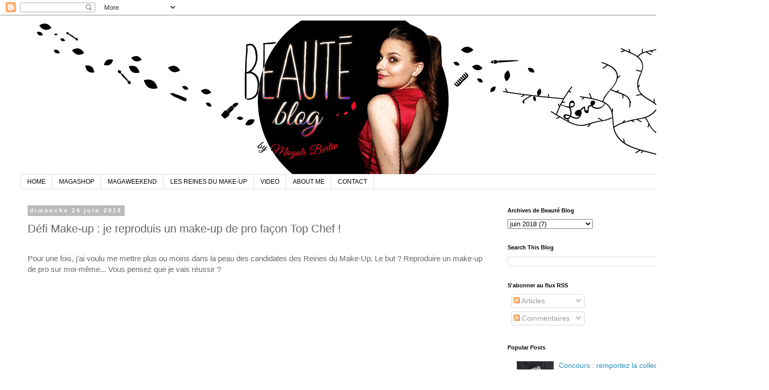

--- FILE ---
content_type: text/html; charset=UTF-8
request_url: https://beaute-blog.blogspot.com/2018/06/defi-make-up-je-reproduis-un-make-up-de.html?showComment=1529875505020
body_size: 14341
content:
<!DOCTYPE html>
<html class='v2' dir='ltr' lang='fr'>
<head>
<link href='https://www.blogger.com/static/v1/widgets/335934321-css_bundle_v2.css' rel='stylesheet' type='text/css'/>
<meta content='width=1100' name='viewport'/>
<meta content='text/html; charset=UTF-8' http-equiv='Content-Type'/>
<meta content='blogger' name='generator'/>
<link href='https://beaute-blog.blogspot.com/favicon.ico' rel='icon' type='image/x-icon'/>
<link href='https://beaute-blog.blogspot.com/2018/06/defi-make-up-je-reproduis-un-make-up-de.html' rel='canonical'/>
<link rel="alternate" type="application/atom+xml" title="Beauté Blog - Atom" href="https://beaute-blog.blogspot.com/feeds/posts/default" />
<link rel="alternate" type="application/rss+xml" title="Beauté Blog - RSS" href="https://beaute-blog.blogspot.com/feeds/posts/default?alt=rss" />
<link rel="service.post" type="application/atom+xml" title="Beauté Blog - Atom" href="https://www.blogger.com/feeds/7275748574804504093/posts/default" />

<link rel="alternate" type="application/atom+xml" title="Beauté Blog - Atom" href="https://beaute-blog.blogspot.com/feeds/3150091436607125625/comments/default" />
<!--Can't find substitution for tag [blog.ieCssRetrofitLinks]-->
<link href='https://i.ytimg.com/vi/hUa88GKsYrY/hqdefault.jpg' rel='image_src'/>
<meta content='https://beaute-blog.blogspot.com/2018/06/defi-make-up-je-reproduis-un-make-up-de.html' property='og:url'/>
<meta content='Défi Make-up : je reproduis un make-up de pro façon Top Chef !' property='og:title'/>
<meta content='' property='og:description'/>
<meta content='https://lh3.googleusercontent.com/blogger_img_proxy/AEn0k_vKS_SYdDDXbkHSbCuMyfFacBgOh5-niUk4gj5MI5oAnVpK23zJ-1tSiLUaKE93TnLlnS1dCPPg-jpq7VdLOq49sojA5HjZx2eUPxKbuJYzPUEiew=w1200-h630-n-k-no-nu' property='og:image'/>
<title>Beauté Blog: Défi Make-up : je reproduis un make-up de pro façon Top Chef !</title>
<style id='page-skin-1' type='text/css'><!--
/*
-----------------------------------------------
Blogger Template Style
Name:     Simple
Designer: Blogger
URL:      www.blogger.com
----------------------------------------------- */
/* Content
----------------------------------------------- */
body {
font: normal normal 14px Arial, Tahoma, Helvetica, FreeSans, sans-serif;
color: #666666;
background: #ffffff none repeat scroll top left;
padding: 0 0 0 0;
}
html body .region-inner {
min-width: 0;
max-width: 100%;
width: auto;
}
h2 {
font-size: 22px;
}
a:link {
text-decoration:none;
color: #2288bb;
}
a:visited {
text-decoration:none;
color: #888888;
}
a:hover {
text-decoration:underline;
color: #33aaff;
}
.body-fauxcolumn-outer .fauxcolumn-inner {
background: transparent none repeat scroll top left;
_background-image: none;
}
.body-fauxcolumn-outer .cap-top {
position: absolute;
z-index: 1;
height: 400px;
width: 100%;
}
.body-fauxcolumn-outer .cap-top .cap-left {
width: 100%;
background: transparent none repeat-x scroll top left;
_background-image: none;
}
.content-outer {
-moz-box-shadow: 0 0 0 rgba(0, 0, 0, .15);
-webkit-box-shadow: 0 0 0 rgba(0, 0, 0, .15);
-goog-ms-box-shadow: 0 0 0 #333333;
box-shadow: 0 0 0 rgba(0, 0, 0, .15);
margin-bottom: 1px;
}
.content-inner {
padding: 10px 40px;
}
.content-inner {
background-color: #ffffff;
}
/* Header
----------------------------------------------- */
.header-outer {
background: transparent none repeat-x scroll 0 -400px;
_background-image: none;
}
.Header h1 {
font: normal normal 40px 'Trebuchet MS',Trebuchet,Verdana,sans-serif;
color: #000000;
text-shadow: 0 0 0 rgba(0, 0, 0, .2);
}
.Header h1 a {
color: #000000;
}
.Header .description {
font-size: 18px;
color: #000000;
}
.header-inner .Header .titlewrapper {
padding: 22px 0;
}
.header-inner .Header .descriptionwrapper {
padding: 0 0;
}
/* Tabs
----------------------------------------------- */
.tabs-inner .section:first-child {
border-top: 0 solid #dddddd;
}
.tabs-inner .section:first-child ul {
margin-top: -1px;
border-top: 1px solid #dddddd;
border-left: 1px solid #dddddd;
border-right: 1px solid #dddddd;
}
.tabs-inner .widget ul {
background: transparent none repeat-x scroll 0 -800px;
_background-image: none;
border-bottom: 1px solid #dddddd;
margin-top: 0;
margin-left: -30px;
margin-right: -30px;
}
.tabs-inner .widget li a {
display: inline-block;
padding: .6em 1em;
font: normal normal 12px 'Trebuchet MS', Trebuchet, Verdana, sans-serif;
color: #000000;
border-left: 1px solid #ffffff;
border-right: 1px solid #dddddd;
}
.tabs-inner .widget li:first-child a {
border-left: none;
}
.tabs-inner .widget li.selected a, .tabs-inner .widget li a:hover {
color: #000000;
background-color: #eeeeee;
text-decoration: none;
}
/* Columns
----------------------------------------------- */
.main-outer {
border-top: 0 solid transparent;
}
.fauxcolumn-left-outer .fauxcolumn-inner {
border-right: 1px solid transparent;
}
.fauxcolumn-right-outer .fauxcolumn-inner {
border-left: 1px solid transparent;
}
/* Headings
----------------------------------------------- */
div.widget > h2,
div.widget h2.title {
margin: 0 0 1em 0;
font: normal bold 11px 'Trebuchet MS',Trebuchet,Verdana,sans-serif;
color: #000000;
}
/* Widgets
----------------------------------------------- */
.widget .zippy {
color: #999999;
text-shadow: 2px 2px 1px rgba(0, 0, 0, .1);
}
.widget .popular-posts ul {
list-style: none;
}
/* Posts
----------------------------------------------- */
h2.date-header {
font: normal bold 11px Arial, Tahoma, Helvetica, FreeSans, sans-serif;
}
.date-header span {
background-color: #bbbbbb;
color: #ffffff;
padding: 0.4em;
letter-spacing: 3px;
margin: inherit;
}
.main-inner {
padding-top: 35px;
padding-bottom: 65px;
}
.main-inner .column-center-inner {
padding: 0 0;
}
.main-inner .column-center-inner .section {
margin: 0 1em;
}
.post {
margin: 0 0 45px 0;
}
h3.post-title, .comments h4 {
font: normal normal 22px 'Trebuchet MS',Trebuchet,Verdana,sans-serif;
margin: .75em 0 0;
}
.post-body {
font-size: 110%;
line-height: 1.4;
position: relative;
}
.post-body img, .post-body .tr-caption-container, .Profile img, .Image img,
.BlogList .item-thumbnail img {
padding: 2px;
background: #ffffff;
border: 1px solid #eeeeee;
-moz-box-shadow: 1px 1px 5px rgba(0, 0, 0, .1);
-webkit-box-shadow: 1px 1px 5px rgba(0, 0, 0, .1);
box-shadow: 1px 1px 5px rgba(0, 0, 0, .1);
}
.post-body img, .post-body .tr-caption-container {
padding: 5px;
}
.post-body .tr-caption-container {
color: #666666;
}
.post-body .tr-caption-container img {
padding: 0;
background: transparent;
border: none;
-moz-box-shadow: 0 0 0 rgba(0, 0, 0, .1);
-webkit-box-shadow: 0 0 0 rgba(0, 0, 0, .1);
box-shadow: 0 0 0 rgba(0, 0, 0, .1);
}
.post-header {
margin: 0 0 1.5em;
line-height: 1.6;
font-size: 90%;
}
.post-footer {
margin: 20px -2px 0;
padding: 5px 10px;
color: #666666;
background-color: #eeeeee;
border-bottom: 1px solid #eeeeee;
line-height: 1.6;
font-size: 90%;
}
#comments .comment-author {
padding-top: 1.5em;
border-top: 1px solid transparent;
background-position: 0 1.5em;
}
#comments .comment-author:first-child {
padding-top: 0;
border-top: none;
}
.avatar-image-container {
margin: .2em 0 0;
}
#comments .avatar-image-container img {
border: 1px solid #eeeeee;
}
/* Comments
----------------------------------------------- */
.comments .comments-content .icon.blog-author {
background-repeat: no-repeat;
background-image: url([data-uri]);
}
.comments .comments-content .loadmore a {
border-top: 1px solid #999999;
border-bottom: 1px solid #999999;
}
.comments .comment-thread.inline-thread {
background-color: #eeeeee;
}
.comments .continue {
border-top: 2px solid #999999;
}
/* Accents
---------------------------------------------- */
.section-columns td.columns-cell {
border-left: 1px solid transparent;
}
.blog-pager {
background: transparent url(https://resources.blogblog.com/blogblog/data/1kt/simple/paging_dot.png) repeat-x scroll top center;
}
.blog-pager-older-link, .home-link,
.blog-pager-newer-link {
background-color: #ffffff;
padding: 5px;
}
.footer-outer {
border-top: 1px dashed #bbbbbb;
}
/* Mobile
----------------------------------------------- */
body.mobile  {
background-size: auto;
}
.mobile .body-fauxcolumn-outer {
background: transparent none repeat scroll top left;
}
.mobile .body-fauxcolumn-outer .cap-top {
background-size: 100% auto;
}
.mobile .content-outer {
-webkit-box-shadow: 0 0 3px rgba(0, 0, 0, .15);
box-shadow: 0 0 3px rgba(0, 0, 0, .15);
}
.mobile .tabs-inner .widget ul {
margin-left: 0;
margin-right: 0;
}
.mobile .post {
margin: 0;
}
.mobile .main-inner .column-center-inner .section {
margin: 0;
}
.mobile .date-header span {
padding: 0.1em 10px;
margin: 0 -10px;
}
.mobile h3.post-title {
margin: 0;
}
.mobile .blog-pager {
background: transparent none no-repeat scroll top center;
}
.mobile .footer-outer {
border-top: none;
}
.mobile .main-inner, .mobile .footer-inner {
background-color: #ffffff;
}
.mobile-index-contents {
color: #666666;
}
.mobile-link-button {
background-color: #2288bb;
}
.mobile-link-button a:link, .mobile-link-button a:visited {
color: #ffffff;
}
.mobile .tabs-inner .section:first-child {
border-top: none;
}
.mobile .tabs-inner .PageList .widget-content {
background-color: #eeeeee;
color: #000000;
border-top: 1px solid #dddddd;
border-bottom: 1px solid #dddddd;
}
.mobile .tabs-inner .PageList .widget-content .pagelist-arrow {
border-left: 1px solid #dddddd;
}

--></style>
<style id='template-skin-1' type='text/css'><!--
body {
min-width: 1500px;
}
.content-outer, .content-fauxcolumn-outer, .region-inner {
min-width: 1500px;
max-width: 1500px;
_width: 1500px;
}
.main-inner .columns {
padding-left: 0px;
padding-right: 500px;
}
.main-inner .fauxcolumn-center-outer {
left: 0px;
right: 500px;
/* IE6 does not respect left and right together */
_width: expression(this.parentNode.offsetWidth -
parseInt("0px") -
parseInt("500px") + 'px');
}
.main-inner .fauxcolumn-left-outer {
width: 0px;
}
.main-inner .fauxcolumn-right-outer {
width: 500px;
}
.main-inner .column-left-outer {
width: 0px;
right: 100%;
margin-left: -0px;
}
.main-inner .column-right-outer {
width: 500px;
margin-right: -500px;
}
#layout {
min-width: 0;
}
#layout .content-outer {
min-width: 0;
width: 800px;
}
#layout .region-inner {
min-width: 0;
width: auto;
}
body#layout div.add_widget {
padding: 8px;
}
body#layout div.add_widget a {
margin-left: 32px;
}
--></style>
<link href='https://www.blogger.com/dyn-css/authorization.css?targetBlogID=7275748574804504093&amp;zx=79459ecd-9fd3-4d0a-a5f6-c07a5547f7e3' media='none' onload='if(media!=&#39;all&#39;)media=&#39;all&#39;' rel='stylesheet'/><noscript><link href='https://www.blogger.com/dyn-css/authorization.css?targetBlogID=7275748574804504093&amp;zx=79459ecd-9fd3-4d0a-a5f6-c07a5547f7e3' rel='stylesheet'/></noscript>
<meta name='google-adsense-platform-account' content='ca-host-pub-1556223355139109'/>
<meta name='google-adsense-platform-domain' content='blogspot.com'/>

<!-- data-ad-client=ca-pub-8799238228595878 -->

</head>
<body class='loading variant-simplysimple'>
<div class='navbar section' id='navbar' name='Navbar'><div class='widget Navbar' data-version='1' id='Navbar1'><script type="text/javascript">
    function setAttributeOnload(object, attribute, val) {
      if(window.addEventListener) {
        window.addEventListener('load',
          function(){ object[attribute] = val; }, false);
      } else {
        window.attachEvent('onload', function(){ object[attribute] = val; });
      }
    }
  </script>
<div id="navbar-iframe-container"></div>
<script type="text/javascript" src="https://apis.google.com/js/platform.js"></script>
<script type="text/javascript">
      gapi.load("gapi.iframes:gapi.iframes.style.bubble", function() {
        if (gapi.iframes && gapi.iframes.getContext) {
          gapi.iframes.getContext().openChild({
              url: 'https://www.blogger.com/navbar/7275748574804504093?po\x3d3150091436607125625\x26origin\x3dhttps://beaute-blog.blogspot.com',
              where: document.getElementById("navbar-iframe-container"),
              id: "navbar-iframe"
          });
        }
      });
    </script><script type="text/javascript">
(function() {
var script = document.createElement('script');
script.type = 'text/javascript';
script.src = '//pagead2.googlesyndication.com/pagead/js/google_top_exp.js';
var head = document.getElementsByTagName('head')[0];
if (head) {
head.appendChild(script);
}})();
</script>
</div></div>
<div class='body-fauxcolumns'>
<div class='fauxcolumn-outer body-fauxcolumn-outer'>
<div class='cap-top'>
<div class='cap-left'></div>
<div class='cap-right'></div>
</div>
<div class='fauxborder-left'>
<div class='fauxborder-right'></div>
<div class='fauxcolumn-inner'>
</div>
</div>
<div class='cap-bottom'>
<div class='cap-left'></div>
<div class='cap-right'></div>
</div>
</div>
</div>
<div class='content'>
<div class='content-fauxcolumns'>
<div class='fauxcolumn-outer content-fauxcolumn-outer'>
<div class='cap-top'>
<div class='cap-left'></div>
<div class='cap-right'></div>
</div>
<div class='fauxborder-left'>
<div class='fauxborder-right'></div>
<div class='fauxcolumn-inner'>
</div>
</div>
<div class='cap-bottom'>
<div class='cap-left'></div>
<div class='cap-right'></div>
</div>
</div>
</div>
<div class='content-outer'>
<div class='content-cap-top cap-top'>
<div class='cap-left'></div>
<div class='cap-right'></div>
</div>
<div class='fauxborder-left content-fauxborder-left'>
<div class='fauxborder-right content-fauxborder-right'></div>
<div class='content-inner'>
<header>
<div class='header-outer'>
<div class='header-cap-top cap-top'>
<div class='cap-left'></div>
<div class='cap-right'></div>
</div>
<div class='fauxborder-left header-fauxborder-left'>
<div class='fauxborder-right header-fauxborder-right'></div>
<div class='region-inner header-inner'>
<div class='header section' id='header' name='En-tête'><div class='widget Header' data-version='1' id='Header1'>
<div id='header-inner'>
<a href='https://beaute-blog.blogspot.com/' style='display: block'>
<img alt='Beauté Blog' height='300px; ' id='Header1_headerimg' src='https://blogger.googleusercontent.com/img/b/R29vZ2xl/AVvXsEgprVZftN5T9h6d2q-Jnsb4WSOPHTt0l0W8bLuIzErvWqEwSJe7rS3VZ-wU8CgkYMj2sD80z-ApUQ1YP8ekMmgRpiu1SJ9dP3vAhFB29jyD1XoAI6ONxECB_tbypkba_0axCmN5lRMRuqGa/s1600/v2.jpg' style='display: block' width='1280px; '/>
</a>
</div>
</div></div>
</div>
</div>
<div class='header-cap-bottom cap-bottom'>
<div class='cap-left'></div>
<div class='cap-right'></div>
</div>
</div>
</header>
<div class='tabs-outer'>
<div class='tabs-cap-top cap-top'>
<div class='cap-left'></div>
<div class='cap-right'></div>
</div>
<div class='fauxborder-left tabs-fauxborder-left'>
<div class='fauxborder-right tabs-fauxborder-right'></div>
<div class='region-inner tabs-inner'>
<div class='tabs section' id='crosscol' name='Toutes les colonnes'><div class='widget LinkList' data-version='1' id='LinkList100'>
<h2>Main Menu</h2>
<div class='widget-content'>
<ul>
<li><a href='http://beaute-blog.blogspot.fr/'>HOME</a></li>
<li><a href='https://magashop.mynuskin.com'>MAGASHOP</a></li>
<li><a href='https://beaute-blog.blogspot.com/p/magaweekend.html'>MAGAWEEKEND</a></li>
<li><a href='https://www.6play.fr/les-reines-du-make-up-p_6202'>LES REINES DU MAKE-UP</a></li>
<li><a href='http://beaute-blog.blogspot.fr/search/label/Vid%C3%A9o'>VIDEO</a></li>
<li><a href='http://beaute-blog.blogspot.fr/p/propos-de-moi.html'>ABOUT ME</a></li>
<li><a href='http://beaute-blog.blogspot.fr/p/contact.html'>CONTACT</a></li>
</ul>
<div class='clear'></div>
</div>
</div></div>
<div class='tabs no-items section' id='crosscol-overflow' name='Cross-Column 2'>
</div>
</div>
</div>
<div class='tabs-cap-bottom cap-bottom'>
<div class='cap-left'></div>
<div class='cap-right'></div>
</div>
</div>
<div class='main-outer'>
<div class='main-cap-top cap-top'>
<div class='cap-left'></div>
<div class='cap-right'></div>
</div>
<div class='fauxborder-left main-fauxborder-left'>
<div class='fauxborder-right main-fauxborder-right'></div>
<div class='region-inner main-inner'>
<div class='columns fauxcolumns'>
<div class='fauxcolumn-outer fauxcolumn-center-outer'>
<div class='cap-top'>
<div class='cap-left'></div>
<div class='cap-right'></div>
</div>
<div class='fauxborder-left'>
<div class='fauxborder-right'></div>
<div class='fauxcolumn-inner'>
</div>
</div>
<div class='cap-bottom'>
<div class='cap-left'></div>
<div class='cap-right'></div>
</div>
</div>
<div class='fauxcolumn-outer fauxcolumn-left-outer'>
<div class='cap-top'>
<div class='cap-left'></div>
<div class='cap-right'></div>
</div>
<div class='fauxborder-left'>
<div class='fauxborder-right'></div>
<div class='fauxcolumn-inner'>
</div>
</div>
<div class='cap-bottom'>
<div class='cap-left'></div>
<div class='cap-right'></div>
</div>
</div>
<div class='fauxcolumn-outer fauxcolumn-right-outer'>
<div class='cap-top'>
<div class='cap-left'></div>
<div class='cap-right'></div>
</div>
<div class='fauxborder-left'>
<div class='fauxborder-right'></div>
<div class='fauxcolumn-inner'>
</div>
</div>
<div class='cap-bottom'>
<div class='cap-left'></div>
<div class='cap-right'></div>
</div>
</div>
<!-- corrects IE6 width calculation -->
<div class='columns-inner'>
<div class='column-center-outer'>
<div class='column-center-inner'>
<div class='main section' id='main' name='Principal'><div class='widget Blog' data-version='1' id='Blog1'>
<div class='blog-posts hfeed'>

          <div class="date-outer">
        
<h2 class='date-header'><span>dimanche 24 juin 2018</span></h2>

          <div class="date-posts">
        
<div class='post-outer'>
<div class='post hentry uncustomized-post-template' itemprop='blogPost' itemscope='itemscope' itemtype='http://schema.org/BlogPosting'>
<meta content='https://i.ytimg.com/vi/hUa88GKsYrY/hqdefault.jpg' itemprop='image_url'/>
<meta content='7275748574804504093' itemprop='blogId'/>
<meta content='3150091436607125625' itemprop='postId'/>
<a name='3150091436607125625'></a>
<h3 class='post-title entry-title' itemprop='name'>
Défi Make-up : je reproduis un make-up de pro façon Top Chef !
</h3>
<div class='post-header'>
<div class='post-header-line-1'></div>
</div>
<div class='post-body entry-content' id='post-body-3150091436607125625' itemprop='description articleBody'>
Pour une fois, j'ai voulu me mettre plus ou moins dans la peau des candidates des Reines du Make-Up. Le but ? Reproduire un make-up de pro sur moi-même... Vous pensez que je vais réussir ?<br />
<br />
<br />
<center>
<iframe allow="autoplay; encrypted-media" allowfullscreen="" frameborder="0" height="315" src="https://www.youtube.com/embed/hUa88GKsYrY" width="560"></iframe></center>
<br />
Le "pinceau rotatif" (c&#8217;est son nom), que je découvre en surprise dans 
la video, sera en vente dès le mois de Juillet en grande distribution et
 sur le site BaByliss au prix de 34,90&#8364;. 

En attendant, pour plus d&#8217;infos sur ce pinceau, RDV ici : <a class="yt-simple-endpoint style-scope yt-formatted-string" href="https://www.babyliss.fr/femme/beaute/accessoires-maquillage/pinceau_rotatif-794763.html#start=3" spellcheck="false" target="_blank">https://www.babyliss.fr/femme/beaute/...</a><br />
<br />
<div class="separator" style="clear: both; text-align: center;">
<a href="https://blogger.googleusercontent.com/img/b/R29vZ2xl/AVvXsEjRSBLEADv4eI4h6Pms3SOIm_qBvWRF0vWZFsw4LzVHf0Gc5LtcPS-Td3X0xtXZy4XdPihAWz4oG8EnGk5xZf_bntwu64An6GeALHALyjB00V8KHdfMG-xAYpmC1KNdNoJkgc10Be2OkJk/s1600/COVER.jpg" imageanchor="1" style="margin-left: 1em; margin-right: 1em;"><img border="0" data-original-height="890" data-original-width="1600" height="356" src="https://blogger.googleusercontent.com/img/b/R29vZ2xl/AVvXsEjRSBLEADv4eI4h6Pms3SOIm_qBvWRF0vWZFsw4LzVHf0Gc5LtcPS-Td3X0xtXZy4XdPihAWz4oG8EnGk5xZf_bntwu64An6GeALHALyjB00V8KHdfMG-xAYpmC1KNdNoJkgc10Be2OkJk/s640/COVER.jpg" width="640" /></a></div>
<i>Billet et vidéos sponsorisés</i>
<div style='clear: both;'></div>
</div>
<div class='post-footer'>
<div class='post-footer-line post-footer-line-1'>
<span class='post-author vcard'>
</span>
<span class='post-timestamp'>
at
<meta content='https://beaute-blog.blogspot.com/2018/06/defi-make-up-je-reproduis-un-make-up-de.html' itemprop='url'/>
<a class='timestamp-link' href='https://beaute-blog.blogspot.com/2018/06/defi-make-up-je-reproduis-un-make-up-de.html' rel='bookmark' title='permanent link'><abbr class='published' itemprop='datePublished' title='2018-06-24T22:25:00+02:00'>6/24/2018</abbr></a>
</span>
<span class='post-comment-link'>
</span>
<span class='post-icons'>
<span class='item-action'>
<a href='https://www.blogger.com/email-post/7275748574804504093/3150091436607125625' title='Envoyer l&#39;article par e-mail'>
<img alt='' class='icon-action' height='13' src='https://resources.blogblog.com/img/icon18_email.gif' width='18'/>
</a>
</span>
</span>
<div class='post-share-buttons goog-inline-block'>
<a class='goog-inline-block share-button sb-email' href='https://www.blogger.com/share-post.g?blogID=7275748574804504093&postID=3150091436607125625&target=email' target='_blank' title='Envoyer par e-mail'><span class='share-button-link-text'>Envoyer par e-mail</span></a><a class='goog-inline-block share-button sb-blog' href='https://www.blogger.com/share-post.g?blogID=7275748574804504093&postID=3150091436607125625&target=blog' onclick='window.open(this.href, "_blank", "height=270,width=475"); return false;' target='_blank' title='BlogThis!'><span class='share-button-link-text'>BlogThis!</span></a><a class='goog-inline-block share-button sb-twitter' href='https://www.blogger.com/share-post.g?blogID=7275748574804504093&postID=3150091436607125625&target=twitter' target='_blank' title='Partager sur X'><span class='share-button-link-text'>Partager sur X</span></a><a class='goog-inline-block share-button sb-facebook' href='https://www.blogger.com/share-post.g?blogID=7275748574804504093&postID=3150091436607125625&target=facebook' onclick='window.open(this.href, "_blank", "height=430,width=640"); return false;' target='_blank' title='Partager sur Facebook'><span class='share-button-link-text'>Partager sur Facebook</span></a><a class='goog-inline-block share-button sb-pinterest' href='https://www.blogger.com/share-post.g?blogID=7275748574804504093&postID=3150091436607125625&target=pinterest' target='_blank' title='Partager sur Pinterest'><span class='share-button-link-text'>Partager sur Pinterest</span></a>
</div>
</div>
<div class='post-footer-line post-footer-line-2'>
<span class='post-labels'>
Labels:
<a href='https://beaute-blog.blogspot.com/search/label/Publir%C3%A9dactionnel' rel='tag'>Publirédactionnel</a>,
<a href='https://beaute-blog.blogspot.com/search/label/Vid%C3%A9o' rel='tag'>Vidéo</a>
</span>
</div>
<div class='post-footer-line post-footer-line-3'>
<span class='post-location'>
</span>
</div>
</div>
</div>
<div class='comments' id='comments'>
<a name='comments'></a>
<h4>2&#160;commentaires:</h4>
<div id='Blog1_comments-block-wrapper'>
<dl class='avatar-comment-indent' id='comments-block'>
<dt class='comment-author ' id='c749233450146269325'>
<a name='c749233450146269325'></a>
<div class="avatar-image-container avatar-stock"><span dir="ltr"><a href="https://www.blogger.com/profile/02226897494675900993" target="" rel="nofollow" onclick="" class="avatar-hovercard" id="av-749233450146269325-02226897494675900993"><img src="//www.blogger.com/img/blogger_logo_round_35.png" width="35" height="35" alt="" title="Unknown">

</a></span></div>
<a href='https://www.blogger.com/profile/02226897494675900993' rel='nofollow'>Unknown</a>
a dit&#8230;
</dt>
<dd class='comment-body' id='Blog1_cmt-749233450146269325'>
<p>
Super video super ambiance et whaou même avec des manques tu arrives a combler En tout cas pour moi il est valide top les filles
</p>
</dd>
<dd class='comment-footer'>
<span class='comment-timestamp'>
<a href='https://beaute-blog.blogspot.com/2018/06/defi-make-up-je-reproduis-un-make-up-de.html?showComment=1529875505020#c749233450146269325' title='comment permalink'>
24 juin 2018 à 23:25
</a>
<span class='item-control blog-admin pid-1239828013'>
<a class='comment-delete' href='https://www.blogger.com/comment/delete/7275748574804504093/749233450146269325' title='Supprimer le commentaire'>
<img src='https://resources.blogblog.com/img/icon_delete13.gif'/>
</a>
</span>
</span>
</dd>
<dt class='comment-author ' id='c766405205301622497'>
<a name='c766405205301622497'></a>
<div class="avatar-image-container avatar-stock"><span dir="ltr"><img src="//resources.blogblog.com/img/blank.gif" width="35" height="35" alt="" title="Aline">

</span></div>
Aline
a dit&#8230;
</dt>
<dd class='comment-body' id='Blog1_cmt-766405205301622497'>
<p>
Waouh ! C&#8217;est génial ! J&#8217;ai adoré la vidéo et la bonne humeur qu&#8217;elle véhicule :) ! Je trouve que tu portes ce make-up à merveille. Merci aussi de nous en dire plus sur ce pinceau. 
</p>
</dd>
<dd class='comment-footer'>
<span class='comment-timestamp'>
<a href='https://beaute-blog.blogspot.com/2018/06/defi-make-up-je-reproduis-un-make-up-de.html?showComment=1531609156614#c766405205301622497' title='comment permalink'>
15 juillet 2018 à 00:59
</a>
<span class='item-control blog-admin pid-401718503'>
<a class='comment-delete' href='https://www.blogger.com/comment/delete/7275748574804504093/766405205301622497' title='Supprimer le commentaire'>
<img src='https://resources.blogblog.com/img/icon_delete13.gif'/>
</a>
</span>
</span>
</dd>
</dl>
</div>
<p class='comment-footer'>
<a href='https://www.blogger.com/comment/fullpage/post/7275748574804504093/3150091436607125625' onclick=''>Enregistrer un commentaire</a>
</p>
</div>
</div>

        </div></div>
      
</div>
<div class='blog-pager' id='blog-pager'>
<span id='blog-pager-newer-link'>
<a class='blog-pager-newer-link' href='https://beaute-blog.blogspot.com/2018/06/crash-test-jai-tente-le-hair-make-up.html' id='Blog1_blog-pager-newer-link' title='Article plus récent'>Article plus récent</a>
</span>
<span id='blog-pager-older-link'>
<a class='blog-pager-older-link' href='https://beaute-blog.blogspot.com/2018/06/beaute-blog-10-ans-cest-quoi-la-suite.html' id='Blog1_blog-pager-older-link' title='Article plus ancien'>Article plus ancien</a>
</span>
<a class='home-link' href='https://beaute-blog.blogspot.com/'>Accueil</a>
</div>
<div class='clear'></div>
<div class='post-feeds'>
<div class='feed-links'>
Inscription à :
<a class='feed-link' href='https://beaute-blog.blogspot.com/feeds/3150091436607125625/comments/default' target='_blank' type='application/atom+xml'>Publier les commentaires (Atom)</a>
</div>
</div>
</div></div>
</div>
</div>
<div class='column-left-outer'>
<div class='column-left-inner'>
<aside>
</aside>
</div>
</div>
<div class='column-right-outer'>
<div class='column-right-inner'>
<aside>
<div class='sidebar section' id='sidebar-right-1'>
<div class='widget BlogArchive' data-version='1' id='BlogArchive1'>
<h2>Archives de Beauté Blog</h2>
<div class='widget-content'>
<div id='ArchiveList'>
<div id='BlogArchive1_ArchiveList'>
<select id='BlogArchive1_ArchiveMenu'>
<option value=''>Archives de Beauté Blog</option>
<option value='https://beaute-blog.blogspot.com/2025/04/'>avril 2025 (1)</option>
<option value='https://beaute-blog.blogspot.com/2023/01/'>janvier 2023 (2)</option>
<option value='https://beaute-blog.blogspot.com/2022/06/'>juin 2022 (1)</option>
<option value='https://beaute-blog.blogspot.com/2022/04/'>avril 2022 (1)</option>
<option value='https://beaute-blog.blogspot.com/2022/03/'>mars 2022 (1)</option>
<option value='https://beaute-blog.blogspot.com/2022/02/'>février 2022 (3)</option>
<option value='https://beaute-blog.blogspot.com/2022/01/'>janvier 2022 (4)</option>
<option value='https://beaute-blog.blogspot.com/2021/12/'>décembre 2021 (7)</option>
<option value='https://beaute-blog.blogspot.com/2021/11/'>novembre 2021 (4)</option>
<option value='https://beaute-blog.blogspot.com/2021/02/'>février 2021 (6)</option>
<option value='https://beaute-blog.blogspot.com/2020/12/'>décembre 2020 (1)</option>
<option value='https://beaute-blog.blogspot.com/2020/11/'>novembre 2020 (7)</option>
<option value='https://beaute-blog.blogspot.com/2020/08/'>août 2020 (1)</option>
<option value='https://beaute-blog.blogspot.com/2019/12/'>décembre 2019 (1)</option>
<option value='https://beaute-blog.blogspot.com/2019/10/'>octobre 2019 (4)</option>
<option value='https://beaute-blog.blogspot.com/2019/09/'>septembre 2019 (3)</option>
<option value='https://beaute-blog.blogspot.com/2019/08/'>août 2019 (4)</option>
<option value='https://beaute-blog.blogspot.com/2019/06/'>juin 2019 (1)</option>
<option value='https://beaute-blog.blogspot.com/2019/05/'>mai 2019 (2)</option>
<option value='https://beaute-blog.blogspot.com/2019/03/'>mars 2019 (4)</option>
<option value='https://beaute-blog.blogspot.com/2019/02/'>février 2019 (2)</option>
<option value='https://beaute-blog.blogspot.com/2019/01/'>janvier 2019 (1)</option>
<option value='https://beaute-blog.blogspot.com/2018/12/'>décembre 2018 (4)</option>
<option value='https://beaute-blog.blogspot.com/2018/11/'>novembre 2018 (2)</option>
<option value='https://beaute-blog.blogspot.com/2018/10/'>octobre 2018 (6)</option>
<option value='https://beaute-blog.blogspot.com/2018/09/'>septembre 2018 (4)</option>
<option value='https://beaute-blog.blogspot.com/2018/08/'>août 2018 (7)</option>
<option value='https://beaute-blog.blogspot.com/2018/07/'>juillet 2018 (7)</option>
<option value='https://beaute-blog.blogspot.com/2018/06/'>juin 2018 (7)</option>
<option value='https://beaute-blog.blogspot.com/2018/05/'>mai 2018 (9)</option>
<option value='https://beaute-blog.blogspot.com/2018/04/'>avril 2018 (7)</option>
<option value='https://beaute-blog.blogspot.com/2018/03/'>mars 2018 (6)</option>
<option value='https://beaute-blog.blogspot.com/2018/02/'>février 2018 (8)</option>
<option value='https://beaute-blog.blogspot.com/2018/01/'>janvier 2018 (19)</option>
<option value='https://beaute-blog.blogspot.com/2017/12/'>décembre 2017 (11)</option>
<option value='https://beaute-blog.blogspot.com/2017/11/'>novembre 2017 (8)</option>
<option value='https://beaute-blog.blogspot.com/2017/10/'>octobre 2017 (15)</option>
<option value='https://beaute-blog.blogspot.com/2017/09/'>septembre 2017 (13)</option>
<option value='https://beaute-blog.blogspot.com/2017/08/'>août 2017 (14)</option>
<option value='https://beaute-blog.blogspot.com/2017/07/'>juillet 2017 (12)</option>
<option value='https://beaute-blog.blogspot.com/2017/06/'>juin 2017 (20)</option>
<option value='https://beaute-blog.blogspot.com/2017/05/'>mai 2017 (24)</option>
<option value='https://beaute-blog.blogspot.com/2017/04/'>avril 2017 (28)</option>
<option value='https://beaute-blog.blogspot.com/2017/03/'>mars 2017 (18)</option>
<option value='https://beaute-blog.blogspot.com/2017/02/'>février 2017 (19)</option>
<option value='https://beaute-blog.blogspot.com/2017/01/'>janvier 2017 (23)</option>
<option value='https://beaute-blog.blogspot.com/2016/12/'>décembre 2016 (20)</option>
<option value='https://beaute-blog.blogspot.com/2016/11/'>novembre 2016 (17)</option>
<option value='https://beaute-blog.blogspot.com/2016/10/'>octobre 2016 (19)</option>
<option value='https://beaute-blog.blogspot.com/2016/09/'>septembre 2016 (19)</option>
<option value='https://beaute-blog.blogspot.com/2016/08/'>août 2016 (21)</option>
<option value='https://beaute-blog.blogspot.com/2016/07/'>juillet 2016 (25)</option>
<option value='https://beaute-blog.blogspot.com/2016/06/'>juin 2016 (22)</option>
<option value='https://beaute-blog.blogspot.com/2016/05/'>mai 2016 (25)</option>
<option value='https://beaute-blog.blogspot.com/2016/04/'>avril 2016 (22)</option>
<option value='https://beaute-blog.blogspot.com/2016/03/'>mars 2016 (27)</option>
<option value='https://beaute-blog.blogspot.com/2016/02/'>février 2016 (25)</option>
<option value='https://beaute-blog.blogspot.com/2016/01/'>janvier 2016 (31)</option>
<option value='https://beaute-blog.blogspot.com/2015/12/'>décembre 2015 (28)</option>
<option value='https://beaute-blog.blogspot.com/2015/11/'>novembre 2015 (26)</option>
<option value='https://beaute-blog.blogspot.com/2015/10/'>octobre 2015 (27)</option>
<option value='https://beaute-blog.blogspot.com/2015/09/'>septembre 2015 (33)</option>
<option value='https://beaute-blog.blogspot.com/2015/08/'>août 2015 (19)</option>
<option value='https://beaute-blog.blogspot.com/2015/07/'>juillet 2015 (26)</option>
<option value='https://beaute-blog.blogspot.com/2015/06/'>juin 2015 (29)</option>
<option value='https://beaute-blog.blogspot.com/2015/05/'>mai 2015 (33)</option>
<option value='https://beaute-blog.blogspot.com/2015/04/'>avril 2015 (37)</option>
<option value='https://beaute-blog.blogspot.com/2015/03/'>mars 2015 (37)</option>
<option value='https://beaute-blog.blogspot.com/2015/02/'>février 2015 (33)</option>
<option value='https://beaute-blog.blogspot.com/2015/01/'>janvier 2015 (33)</option>
<option value='https://beaute-blog.blogspot.com/2014/12/'>décembre 2014 (28)</option>
<option value='https://beaute-blog.blogspot.com/2014/11/'>novembre 2014 (34)</option>
<option value='https://beaute-blog.blogspot.com/2014/10/'>octobre 2014 (36)</option>
<option value='https://beaute-blog.blogspot.com/2014/09/'>septembre 2014 (33)</option>
<option value='https://beaute-blog.blogspot.com/2014/08/'>août 2014 (31)</option>
<option value='https://beaute-blog.blogspot.com/2014/07/'>juillet 2014 (31)</option>
<option value='https://beaute-blog.blogspot.com/2014/06/'>juin 2014 (31)</option>
<option value='https://beaute-blog.blogspot.com/2014/05/'>mai 2014 (33)</option>
<option value='https://beaute-blog.blogspot.com/2014/04/'>avril 2014 (31)</option>
<option value='https://beaute-blog.blogspot.com/2014/03/'>mars 2014 (33)</option>
<option value='https://beaute-blog.blogspot.com/2014/02/'>février 2014 (31)</option>
<option value='https://beaute-blog.blogspot.com/2014/01/'>janvier 2014 (36)</option>
<option value='https://beaute-blog.blogspot.com/2013/12/'>décembre 2013 (38)</option>
<option value='https://beaute-blog.blogspot.com/2013/11/'>novembre 2013 (35)</option>
<option value='https://beaute-blog.blogspot.com/2013/10/'>octobre 2013 (35)</option>
<option value='https://beaute-blog.blogspot.com/2013/09/'>septembre 2013 (33)</option>
<option value='https://beaute-blog.blogspot.com/2013/08/'>août 2013 (34)</option>
<option value='https://beaute-blog.blogspot.com/2013/07/'>juillet 2013 (35)</option>
<option value='https://beaute-blog.blogspot.com/2013/06/'>juin 2013 (32)</option>
<option value='https://beaute-blog.blogspot.com/2013/05/'>mai 2013 (43)</option>
<option value='https://beaute-blog.blogspot.com/2013/04/'>avril 2013 (33)</option>
<option value='https://beaute-blog.blogspot.com/2013/03/'>mars 2013 (32)</option>
<option value='https://beaute-blog.blogspot.com/2013/02/'>février 2013 (29)</option>
<option value='https://beaute-blog.blogspot.com/2013/01/'>janvier 2013 (41)</option>
<option value='https://beaute-blog.blogspot.com/2012/12/'>décembre 2012 (26)</option>
<option value='https://beaute-blog.blogspot.com/2012/11/'>novembre 2012 (26)</option>
<option value='https://beaute-blog.blogspot.com/2012/10/'>octobre 2012 (31)</option>
<option value='https://beaute-blog.blogspot.com/2012/09/'>septembre 2012 (28)</option>
<option value='https://beaute-blog.blogspot.com/2012/08/'>août 2012 (39)</option>
<option value='https://beaute-blog.blogspot.com/2012/07/'>juillet 2012 (33)</option>
<option value='https://beaute-blog.blogspot.com/2012/06/'>juin 2012 (31)</option>
<option value='https://beaute-blog.blogspot.com/2012/05/'>mai 2012 (30)</option>
<option value='https://beaute-blog.blogspot.com/2012/04/'>avril 2012 (28)</option>
<option value='https://beaute-blog.blogspot.com/2012/03/'>mars 2012 (26)</option>
<option value='https://beaute-blog.blogspot.com/2012/02/'>février 2012 (24)</option>
<option value='https://beaute-blog.blogspot.com/2012/01/'>janvier 2012 (27)</option>
<option value='https://beaute-blog.blogspot.com/2011/12/'>décembre 2011 (36)</option>
<option value='https://beaute-blog.blogspot.com/2011/11/'>novembre 2011 (49)</option>
<option value='https://beaute-blog.blogspot.com/2011/10/'>octobre 2011 (30)</option>
<option value='https://beaute-blog.blogspot.com/2011/09/'>septembre 2011 (39)</option>
<option value='https://beaute-blog.blogspot.com/2011/08/'>août 2011 (33)</option>
<option value='https://beaute-blog.blogspot.com/2011/07/'>juillet 2011 (33)</option>
<option value='https://beaute-blog.blogspot.com/2011/06/'>juin 2011 (31)</option>
<option value='https://beaute-blog.blogspot.com/2011/05/'>mai 2011 (35)</option>
<option value='https://beaute-blog.blogspot.com/2011/04/'>avril 2011 (40)</option>
<option value='https://beaute-blog.blogspot.com/2011/03/'>mars 2011 (31)</option>
<option value='https://beaute-blog.blogspot.com/2011/02/'>février 2011 (45)</option>
<option value='https://beaute-blog.blogspot.com/2011/01/'>janvier 2011 (42)</option>
<option value='https://beaute-blog.blogspot.com/2010/12/'>décembre 2010 (36)</option>
<option value='https://beaute-blog.blogspot.com/2010/11/'>novembre 2010 (38)</option>
<option value='https://beaute-blog.blogspot.com/2010/10/'>octobre 2010 (37)</option>
<option value='https://beaute-blog.blogspot.com/2010/09/'>septembre 2010 (62)</option>
<option value='https://beaute-blog.blogspot.com/2010/08/'>août 2010 (40)</option>
<option value='https://beaute-blog.blogspot.com/2010/07/'>juillet 2010 (38)</option>
<option value='https://beaute-blog.blogspot.com/2010/06/'>juin 2010 (48)</option>
<option value='https://beaute-blog.blogspot.com/2010/05/'>mai 2010 (73)</option>
<option value='https://beaute-blog.blogspot.com/2010/04/'>avril 2010 (43)</option>
<option value='https://beaute-blog.blogspot.com/2010/03/'>mars 2010 (94)</option>
<option value='https://beaute-blog.blogspot.com/2010/02/'>février 2010 (105)</option>
<option value='https://beaute-blog.blogspot.com/2010/01/'>janvier 2010 (104)</option>
<option value='https://beaute-blog.blogspot.com/2009/12/'>décembre 2009 (63)</option>
<option value='https://beaute-blog.blogspot.com/2009/11/'>novembre 2009 (51)</option>
<option value='https://beaute-blog.blogspot.com/2009/10/'>octobre 2009 (55)</option>
<option value='https://beaute-blog.blogspot.com/2009/09/'>septembre 2009 (143)</option>
<option value='https://beaute-blog.blogspot.com/2009/08/'>août 2009 (55)</option>
<option value='https://beaute-blog.blogspot.com/2009/07/'>juillet 2009 (32)</option>
<option value='https://beaute-blog.blogspot.com/2009/06/'>juin 2009 (25)</option>
<option value='https://beaute-blog.blogspot.com/2009/05/'>mai 2009 (29)</option>
<option value='https://beaute-blog.blogspot.com/2009/04/'>avril 2009 (43)</option>
<option value='https://beaute-blog.blogspot.com/2009/03/'>mars 2009 (66)</option>
<option value='https://beaute-blog.blogspot.com/2009/02/'>février 2009 (38)</option>
<option value='https://beaute-blog.blogspot.com/2009/01/'>janvier 2009 (34)</option>
<option value='https://beaute-blog.blogspot.com/2008/12/'>décembre 2008 (41)</option>
<option value='https://beaute-blog.blogspot.com/2008/11/'>novembre 2008 (35)</option>
<option value='https://beaute-blog.blogspot.com/2008/10/'>octobre 2008 (23)</option>
<option value='https://beaute-blog.blogspot.com/2008/09/'>septembre 2008 (21)</option>
<option value='https://beaute-blog.blogspot.com/2008/08/'>août 2008 (33)</option>
<option value='https://beaute-blog.blogspot.com/2008/07/'>juillet 2008 (18)</option>
<option value='https://beaute-blog.blogspot.com/2008/06/'>juin 2008 (19)</option>
<option value='https://beaute-blog.blogspot.com/2008/05/'>mai 2008 (4)</option>
</select>
</div>
</div>
<div class='clear'></div>
</div>
</div><div class='widget BlogSearch' data-version='1' id='BlogSearch1'>
<h2 class='title'>Search This Blog</h2>
<div class='widget-content'>
<div id='BlogSearch1_form'>
<form action='https://beaute-blog.blogspot.com/search' class='gsc-search-box' target='_top'>
<table cellpadding='0' cellspacing='0' class='gsc-search-box'>
<tbody>
<tr>
<td class='gsc-input'>
<input autocomplete='off' class='gsc-input' name='q' size='10' title='search' type='text' value=''/>
</td>
<td class='gsc-search-button'>
<input class='gsc-search-button' title='search' type='submit' value='Rechercher'/>
</td>
</tr>
</tbody>
</table>
</form>
</div>
</div>
<div class='clear'></div>
</div><div class='widget Subscribe' data-version='1' id='Subscribe1'>
<div style='white-space:nowrap'>
<h2 class='title'>S'abonner au flux RSS</h2>
<div class='widget-content'>
<div class='subscribe-wrapper subscribe-type-POST'>
<div class='subscribe expanded subscribe-type-POST' id='SW_READER_LIST_Subscribe1POST' style='display:none;'>
<div class='top'>
<span class='inner' onclick='return(_SW_toggleReaderList(event, "Subscribe1POST"));'>
<img class='subscribe-dropdown-arrow' src='https://resources.blogblog.com/img/widgets/arrow_dropdown.gif'/>
<img align='absmiddle' alt='' border='0' class='feed-icon' src='https://resources.blogblog.com/img/icon_feed12.png'/>
Articles
</span>
<div class='feed-reader-links'>
<a class='feed-reader-link' href='https://www.netvibes.com/subscribe.php?url=https%3A%2F%2Fbeaute-blog.blogspot.com%2Ffeeds%2Fposts%2Fdefault' target='_blank'>
<img src='https://resources.blogblog.com/img/widgets/subscribe-netvibes.png'/>
</a>
<a class='feed-reader-link' href='https://add.my.yahoo.com/content?url=https%3A%2F%2Fbeaute-blog.blogspot.com%2Ffeeds%2Fposts%2Fdefault' target='_blank'>
<img src='https://resources.blogblog.com/img/widgets/subscribe-yahoo.png'/>
</a>
<a class='feed-reader-link' href='https://beaute-blog.blogspot.com/feeds/posts/default' target='_blank'>
<img align='absmiddle' class='feed-icon' src='https://resources.blogblog.com/img/icon_feed12.png'/>
                  Atom
                </a>
</div>
</div>
<div class='bottom'></div>
</div>
<div class='subscribe' id='SW_READER_LIST_CLOSED_Subscribe1POST' onclick='return(_SW_toggleReaderList(event, "Subscribe1POST"));'>
<div class='top'>
<span class='inner'>
<img class='subscribe-dropdown-arrow' src='https://resources.blogblog.com/img/widgets/arrow_dropdown.gif'/>
<span onclick='return(_SW_toggleReaderList(event, "Subscribe1POST"));'>
<img align='absmiddle' alt='' border='0' class='feed-icon' src='https://resources.blogblog.com/img/icon_feed12.png'/>
Articles
</span>
</span>
</div>
<div class='bottom'></div>
</div>
</div>
<div class='subscribe-wrapper subscribe-type-PER_POST'>
<div class='subscribe expanded subscribe-type-PER_POST' id='SW_READER_LIST_Subscribe1PER_POST' style='display:none;'>
<div class='top'>
<span class='inner' onclick='return(_SW_toggleReaderList(event, "Subscribe1PER_POST"));'>
<img class='subscribe-dropdown-arrow' src='https://resources.blogblog.com/img/widgets/arrow_dropdown.gif'/>
<img align='absmiddle' alt='' border='0' class='feed-icon' src='https://resources.blogblog.com/img/icon_feed12.png'/>
Commentaires
</span>
<div class='feed-reader-links'>
<a class='feed-reader-link' href='https://www.netvibes.com/subscribe.php?url=https%3A%2F%2Fbeaute-blog.blogspot.com%2Ffeeds%2F3150091436607125625%2Fcomments%2Fdefault' target='_blank'>
<img src='https://resources.blogblog.com/img/widgets/subscribe-netvibes.png'/>
</a>
<a class='feed-reader-link' href='https://add.my.yahoo.com/content?url=https%3A%2F%2Fbeaute-blog.blogspot.com%2Ffeeds%2F3150091436607125625%2Fcomments%2Fdefault' target='_blank'>
<img src='https://resources.blogblog.com/img/widgets/subscribe-yahoo.png'/>
</a>
<a class='feed-reader-link' href='https://beaute-blog.blogspot.com/feeds/3150091436607125625/comments/default' target='_blank'>
<img align='absmiddle' class='feed-icon' src='https://resources.blogblog.com/img/icon_feed12.png'/>
                  Atom
                </a>
</div>
</div>
<div class='bottom'></div>
</div>
<div class='subscribe' id='SW_READER_LIST_CLOSED_Subscribe1PER_POST' onclick='return(_SW_toggleReaderList(event, "Subscribe1PER_POST"));'>
<div class='top'>
<span class='inner'>
<img class='subscribe-dropdown-arrow' src='https://resources.blogblog.com/img/widgets/arrow_dropdown.gif'/>
<span onclick='return(_SW_toggleReaderList(event, "Subscribe1PER_POST"));'>
<img align='absmiddle' alt='' border='0' class='feed-icon' src='https://resources.blogblog.com/img/icon_feed12.png'/>
Commentaires
</span>
</span>
</div>
<div class='bottom'></div>
</div>
</div>
<div style='clear:both'></div>
</div>
</div>
<div class='clear'></div>
</div><div class='widget PopularPosts' data-version='1' id='PopularPosts1'>
<h2>Popular Posts</h2>
<div class='widget-content popular-posts'>
<ul>
<li>
<div class='item-content'>
<div class='item-thumbnail'>
<a href='https://beaute-blog.blogspot.com/2013/05/concours-remportez-la-collection-hotel.html' target='_blank'>
<img alt='' border='0' src='https://blogger.googleusercontent.com/img/b/R29vZ2xl/AVvXsEg8BTr6axe2Bif_lM72k21WUNcLXdd1QaVGHU8Q1-6CXJPiwT8_Kitq3UmiQshUWjTH0NdFDHgb84JwccnPmrHTO_AmY3bCQYfHd4XnWGssvu3o1_a82N2PTvHkcAFQ9gVFRwfwXTP10Nc/w72-h72-p-k-no-nu/DSC08096.gif'/>
</a>
</div>
<div class='item-title'><a href='https://beaute-blog.blogspot.com/2013/05/concours-remportez-la-collection-hotel.html'>Concours : remportez la collection Hôtel Privé de Givenchy !</a></div>
<div class='item-snippet'>   Pour célébrer la fête du travail, je vous propose un joli concours. Joli parce que les produits mis en jeu sont introuvables car il s...</div>
</div>
<div style='clear: both;'></div>
</li>
<li>
<div class='item-content'>
<div class='item-thumbnail'>
<a href='https://beaute-blog.blogspot.com/2014/10/collection-wanderlust-by-gemmyo-concours.html' target='_blank'>
<img alt='' border='0' src='https://lh3.googleusercontent.com/blogger_img_proxy/AEn0k_tpMKI9XvDs1ucleDVs6QbS4QNCd1VWEwxVW3BPCmh6KjddE_Bo7aCSWS5WghcxOiiuqVpfHMV-8Y7Hd2wIJlVO4tEVPNAOmdkuJecHgM6OxaCApl2iPF9S8vaYMdWHpusaNLTZwWuD52sCWjvLPREN8M1IVYmDy5ZvJ0Y=w72-h72-p-k-no-nu'/>
</a>
</div>
<div class='item-title'><a href='https://beaute-blog.blogspot.com/2014/10/collection-wanderlust-by-gemmyo-concours.html'>Collection Wanderlust by Gemmyo ++ CONCOURS !</a></div>
<div class='item-snippet'>  Comme vous le savez, ici on parle beaucoup beauté, mais aussi un petit peu mode et surtout marque coup de cœur. Et parmi mes chouchous, il...</div>
</div>
<div style='clear: both;'></div>
</li>
<li>
<div class='item-content'>
<div class='item-thumbnail'>
<a href='https://beaute-blog.blogspot.com/2013/04/les-vernis-pastel-de-miss-helen-le.html' target='_blank'>
<img alt='' border='0' src='https://blogger.googleusercontent.com/img/b/R29vZ2xl/AVvXsEgMLA2q6K3dHrQGARRHObweWM55skVgrNCB0PU9AJa3GJziHOlppyadzWFve0Ws718ODAAeLB2bQDGyRZpY0Bk9WGA96I1V_o5wsqMoY-LssyT9K5lvnWqMgc0R3N6E7QdipKMhSztkiEw/w72-h72-p-k-no-nu/DSC09368.gif'/>
</a>
</div>
<div class='item-title'><a href='https://beaute-blog.blogspot.com/2013/04/les-vernis-pastel-de-miss-helen-le.html'>Les vernis pastel de Miss Helen : le concours !</a></div>
<div class='item-snippet'>  Il y a quelques semaines, je vous parlais de la collection des quatre vernis à ongles pastel de Miss Helen, disponibles chez Monoprix. On ...</div>
</div>
<div style='clear: both;'></div>
</li>
<li>
<div class='item-content'>
<div class='item-thumbnail'>
<a href='https://beaute-blog.blogspot.com/2014/05/mon-coaching-minceur-avec-yves-rocher-2.html' target='_blank'>
<img alt='' border='0' src='https://blogger.googleusercontent.com/img/b/R29vZ2xl/AVvXsEhEahclf6pr2lpXbwUkIMQYUxwP_GUMLnvVDzmwBGFR3QjbXTGUfr8it2-_aT6HtnyL4TohbZsDLmzCWwXYW1h-OOrvVCYo8bj9fG9ff6sl25F1rJl6QkNoAqUA6XYjlU8FMSsAnXXxKF4/w72-h72-p-k-no-nu/DSC07454.jpg'/>
</a>
</div>
<div class='item-title'><a href='https://beaute-blog.blogspot.com/2014/05/mon-coaching-minceur-avec-yves-rocher-2.html'>Mon coaching minceur avec Yves Rocher #2 - les produits ++ CONCOURS !</a></div>
<div class='item-snippet'>  Comme promis, je vous en dis un peu plus sur mon coaching minceur initié avec Yves Rocher. Et comme un bon coaching ce sont aussi de bon p...</div>
</div>
<div style='clear: both;'></div>
</li>
<li>
<div class='item-content'>
<div class='item-thumbnail'>
<a href='https://beaute-blog.blogspot.com/2011/06/benetint-posietint-et-cha-cha-tint-de.html' target='_blank'>
<img alt='' border='0' src='https://blogger.googleusercontent.com/img/b/R29vZ2xl/AVvXsEiR2AbnP-5_mrFtj3ZJcpUomBPwXssfsQF3enWKDAFi7p8tGEtWGqi2Ia-AS9_a5lfa3Kk3R8P38Za3_e9HIOh-PA20lBd42_DwggAgTvSWlISIVi0yhB2hyphenhyphenGrjzgw9kwyAo0em6ibOFeM/w72-h72-p-k-no-nu/SAM_6769.gif'/>
</a>
</div>
<div class='item-title'><a href='https://beaute-blog.blogspot.com/2011/06/benetint-posietint-et-cha-cha-tint-de.html'>Benetint, Posietint et Cha Cha Tint de Benefit, le concours !</a></div>
<div class='item-snippet'>Voilà trois jours que je te soûle avec mon amour débordant pour les trois solutions colorantes de Benefit. Allez, appelons ça les &quot;tint...</div>
</div>
<div style='clear: both;'></div>
</li>
</ul>
<div class='clear'></div>
</div>
</div><div class='widget HTML' data-version='1' id='HTML850'>
<style>

/* First Full Styles  */

#content-wrapper .alice-container .post-new .gal4{height:475px}.post-header{padding-bottom:15px}#content-wrapper .alice-container .post-new:not(:first-child){display: block;float:left;margin: 1% 0 1% 1.6%;width: 49.2%}#content-wrapper .alice-container .post-new:not(:first-child) .post-footer{display:none}#content-wrapper .alice-container .post-new:not(:first-child) .entry-title{font-size:20px}#content-wrapper .alice-container .post-new:not(:first-child) .bt-box-meta{display:none}#content-wrapper .alice-container .post-new:not(:first-child) .post-share-box{float:none;display:block;text-align:center}#content-wrapper .alice-container .post-new:not(:first-child) .post-footer .feat-readmore{display:inline-block}#content-wrapper .alice-container .post-new:not(:first-child) .bt-post-box-meta{margin:0}#content-wrapper .alice-container .post-new:nth-child(even) .post-header,#content-wrapper .alice-container .post-new:nth-child(odd) .post-header{padding-bottom:0px}#content-wrapper .alice-container .post-new:nth-child(even){margin-left: 0}#content-wrapper .alice-container .post-new:not(:first-child) .gal4{height:275px}.post-details{display:none}@media only screen and (max-width: 767px) and (min-width: 480px){#content-wrapper .alice-container .post-new .gal4{height:303px}.intro-text{text-align:left}.entry-title{font-size:21px}#content-wrapper .alice-container .post-new:not(:first-child){width:100%}}@media only screen and (max-width: 479px){#content-wrapper .alice-container .post-new .gal4{height:224px}.intro-text{text-align:left}.entry-title{font-size:21px}#content-wrapper .alice-container .post-new:not(:first-child){width:100%}}
</style>
</div><div class='widget HTML' data-version='1' id='HTML9'>
<h2 class='title'>featured Slider</h2>
<div class='widget-content'>
<div id='section-featured'>
<script>
							document.write("<script src=\"/feeds/posts/default/-/Zuper?max-results="+numposts5+"&orderby=published&alt=json-in-script&callback=showrecentposts1\"><\/script>");
  </script>
</div>
</div>
<div class='clear'></div>
</div>
<div class='widget Label' data-version='1' id='Label1'>
<h2>Labels</h2>
<div class='widget-content list-label-widget-content'>
<ul>
<li>
<a dir='ltr' href='https://beaute-blog.blogspot.com/search/label/Vid%C3%A9o'>Vidéo</a>
</li>
<li>
<a dir='ltr' href='https://beaute-blog.blogspot.com/search/label/Belle%20peau'>Belle peau</a>
</li>
<li>
<a dir='ltr' href='https://beaute-blog.blogspot.com/search/label/Cheveux'>Cheveux</a>
</li>
<li>
<a dir='ltr' href='https://beaute-blog.blogspot.com/search/label/Fond%20de%20teint'>Fond de teint</a>
</li>
<li>
<a dir='ltr' href='https://beaute-blog.blogspot.com/search/label/Haul'>Haul</a>
</li>
<li>
<a dir='ltr' href='https://beaute-blog.blogspot.com/search/label/Mode'>Mode</a>
</li>
<li>
<a dir='ltr' href='https://beaute-blog.blogspot.com/search/label/Sephora'>Sephora</a>
</li>
<li>
<a dir='ltr' href='https://beaute-blog.blogspot.com/search/label/Soin%20Visage'>Soin Visage</a>
</li>
<li>
<a dir='ltr' href='https://beaute-blog.blogspot.com/search/label/Too%20Faced'>Too Faced</a>
</li>
<li>
<a dir='ltr' href='https://beaute-blog.blogspot.com/search/label/Sextoy'>Sextoy</a>
</li>
<li>
<a dir='ltr' href='https://beaute-blog.blogspot.com/search/label/Pores%20Dilat%C3%A9s'>Pores Dilatés</a>
</li>
<li>
<a dir='ltr' href='https://beaute-blog.blogspot.com/search/label/Talika'>Talika</a>
</li>
<li>
<a dir='ltr' href='https://beaute-blog.blogspot.com/search/label/Les%20Miraculeux'>Les Miraculeux</a>
</li>
<li>
<a dir='ltr' href='https://beaute-blog.blogspot.com/search/label/Peau%20sensible'>Peau sensible</a>
</li>
</ul>
<div class='clear'></div>
</div>
</div></div>
</aside>
</div>
</div>
</div>
<div style='clear: both'></div>
<!-- columns -->
</div>
<!-- main -->
</div>
</div>
<div class='main-cap-bottom cap-bottom'>
<div class='cap-left'></div>
<div class='cap-right'></div>
</div>
</div>
<footer>
<div class='footer-outer'>
<div class='footer-cap-top cap-top'>
<div class='cap-left'></div>
<div class='cap-right'></div>
</div>
<div class='fauxborder-left footer-fauxborder-left'>
<div class='fauxborder-right footer-fauxborder-right'></div>
<div class='region-inner footer-inner'>
<div class='foot no-items section' id='footer-1'></div>
<table border='0' cellpadding='0' cellspacing='0' class='section-columns columns-2'>
<tbody>
<tr>
<td class='first columns-cell'>
<div class='foot section' id='footer-2-1'><div class='widget LinkList' data-version='1' id='LinkList852'>
<h2>Social Link</h2>
<div class='widget-content'>
<ul>
<li><a href='https://www.facebook.com/Beaut%C3%A9-Blog-180397669583/'>facebook</a></li>
<li><a href='https://www.youtube.com/c/beauteblogmagalibertin'>youtube</a></li>
<li><a href='https://www.instagram.com/magalibertin/'>instagram</a></li>
<li><a href='https://twitter.com/Beauteblog'>twitter</a></li>
</ul>
<div class='clear'></div>
</div>
</div></div>
</td>
<td class='columns-cell'>
<div class='foot no-items section' id='footer-2-2'></div>
</td>
</tr>
</tbody>
</table>
<!-- outside of the include in order to lock Attribution widget -->
<div class='foot section' id='footer-3' name='Pied de page'><div class='widget Attribution' data-version='1' id='Attribution1'>
<div class='widget-content' style='text-align: center;'>
Meilleur blog beauté selon ma mère. Since 2008. Ce blog comporte des liens commerciaux trackés. Thème Simple. Fourni par <a href='https://www.blogger.com' target='_blank'>Blogger</a>.
</div>
<div class='clear'></div>
</div></div>
</div>
</div>
<div class='footer-cap-bottom cap-bottom'>
<div class='cap-left'></div>
<div class='cap-right'></div>
</div>
</div>
</footer>
<!-- content -->
</div>
</div>
<div class='content-cap-bottom cap-bottom'>
<div class='cap-left'></div>
<div class='cap-right'></div>
</div>
</div>
</div>
<script type='text/javascript'>
    window.setTimeout(function() {
        document.body.className = document.body.className.replace('loading', '');
      }, 10);
  </script>

<script type="text/javascript" src="https://www.blogger.com/static/v1/widgets/3845888474-widgets.js"></script>
<script type='text/javascript'>
window['__wavt'] = 'AOuZoY4p364xNeh4yDmIle_C-boHFOCIXw:1768398752706';_WidgetManager._Init('//www.blogger.com/rearrange?blogID\x3d7275748574804504093','//beaute-blog.blogspot.com/2018/06/defi-make-up-je-reproduis-un-make-up-de.html','7275748574804504093');
_WidgetManager._SetDataContext([{'name': 'blog', 'data': {'blogId': '7275748574804504093', 'title': 'Beaut\xe9 Blog', 'url': 'https://beaute-blog.blogspot.com/2018/06/defi-make-up-je-reproduis-un-make-up-de.html', 'canonicalUrl': 'https://beaute-blog.blogspot.com/2018/06/defi-make-up-je-reproduis-un-make-up-de.html', 'homepageUrl': 'https://beaute-blog.blogspot.com/', 'searchUrl': 'https://beaute-blog.blogspot.com/search', 'canonicalHomepageUrl': 'https://beaute-blog.blogspot.com/', 'blogspotFaviconUrl': 'https://beaute-blog.blogspot.com/favicon.ico', 'bloggerUrl': 'https://www.blogger.com', 'hasCustomDomain': false, 'httpsEnabled': true, 'enabledCommentProfileImages': true, 'gPlusViewType': 'FILTERED_POSTMOD', 'adultContent': false, 'analyticsAccountNumber': '', 'encoding': 'UTF-8', 'locale': 'fr', 'localeUnderscoreDelimited': 'fr', 'languageDirection': 'ltr', 'isPrivate': false, 'isMobile': false, 'isMobileRequest': false, 'mobileClass': '', 'isPrivateBlog': false, 'isDynamicViewsAvailable': true, 'feedLinks': '\x3clink rel\x3d\x22alternate\x22 type\x3d\x22application/atom+xml\x22 title\x3d\x22Beaut\xe9 Blog - Atom\x22 href\x3d\x22https://beaute-blog.blogspot.com/feeds/posts/default\x22 /\x3e\n\x3clink rel\x3d\x22alternate\x22 type\x3d\x22application/rss+xml\x22 title\x3d\x22Beaut\xe9 Blog - RSS\x22 href\x3d\x22https://beaute-blog.blogspot.com/feeds/posts/default?alt\x3drss\x22 /\x3e\n\x3clink rel\x3d\x22service.post\x22 type\x3d\x22application/atom+xml\x22 title\x3d\x22Beaut\xe9 Blog - Atom\x22 href\x3d\x22https://www.blogger.com/feeds/7275748574804504093/posts/default\x22 /\x3e\n\n\x3clink rel\x3d\x22alternate\x22 type\x3d\x22application/atom+xml\x22 title\x3d\x22Beaut\xe9 Blog - Atom\x22 href\x3d\x22https://beaute-blog.blogspot.com/feeds/3150091436607125625/comments/default\x22 /\x3e\n', 'meTag': '', 'adsenseClientId': 'ca-pub-8799238228595878', 'adsenseHostId': 'ca-host-pub-1556223355139109', 'adsenseHasAds': true, 'adsenseAutoAds': false, 'boqCommentIframeForm': true, 'loginRedirectParam': '', 'view': '', 'dynamicViewsCommentsSrc': '//www.blogblog.com/dynamicviews/4224c15c4e7c9321/js/comments.js', 'dynamicViewsScriptSrc': '//www.blogblog.com/dynamicviews/0986fae69b86b3aa', 'plusOneApiSrc': 'https://apis.google.com/js/platform.js', 'disableGComments': true, 'interstitialAccepted': false, 'sharing': {'platforms': [{'name': 'Obtenir le lien', 'key': 'link', 'shareMessage': 'Obtenir le lien', 'target': ''}, {'name': 'Facebook', 'key': 'facebook', 'shareMessage': 'Partager sur Facebook', 'target': 'facebook'}, {'name': 'BlogThis!', 'key': 'blogThis', 'shareMessage': 'BlogThis!', 'target': 'blog'}, {'name': 'X', 'key': 'twitter', 'shareMessage': 'Partager sur X', 'target': 'twitter'}, {'name': 'Pinterest', 'key': 'pinterest', 'shareMessage': 'Partager sur Pinterest', 'target': 'pinterest'}, {'name': 'E-mail', 'key': 'email', 'shareMessage': 'E-mail', 'target': 'email'}], 'disableGooglePlus': true, 'googlePlusShareButtonWidth': 0, 'googlePlusBootstrap': '\x3cscript type\x3d\x22text/javascript\x22\x3ewindow.___gcfg \x3d {\x27lang\x27: \x27fr\x27};\x3c/script\x3e'}, 'hasCustomJumpLinkMessage': true, 'jumpLinkMessage': 'Lire la suite', 'pageType': 'item', 'postId': '3150091436607125625', 'postImageThumbnailUrl': 'https://i.ytimg.com/vi/hUa88GKsYrY/default.jpg', 'postImageUrl': 'https://i.ytimg.com/vi/hUa88GKsYrY/hqdefault.jpg', 'pageName': 'D\xe9fi Make-up : je reproduis un make-up de pro fa\xe7on Top Chef !', 'pageTitle': 'Beaut\xe9 Blog: D\xe9fi Make-up : je reproduis un make-up de pro fa\xe7on Top Chef !', 'metaDescription': ''}}, {'name': 'features', 'data': {}}, {'name': 'messages', 'data': {'edit': 'Modifier', 'linkCopiedToClipboard': 'Lien copi\xe9 dans le presse-papiers\xa0!', 'ok': 'OK', 'postLink': 'Publier le lien'}}, {'name': 'template', 'data': {'name': 'Simple', 'localizedName': 'Simple', 'isResponsive': false, 'isAlternateRendering': false, 'isCustom': false, 'variant': 'simplysimple', 'variantId': 'simplysimple'}}, {'name': 'view', 'data': {'classic': {'name': 'classic', 'url': '?view\x3dclassic'}, 'flipcard': {'name': 'flipcard', 'url': '?view\x3dflipcard'}, 'magazine': {'name': 'magazine', 'url': '?view\x3dmagazine'}, 'mosaic': {'name': 'mosaic', 'url': '?view\x3dmosaic'}, 'sidebar': {'name': 'sidebar', 'url': '?view\x3dsidebar'}, 'snapshot': {'name': 'snapshot', 'url': '?view\x3dsnapshot'}, 'timeslide': {'name': 'timeslide', 'url': '?view\x3dtimeslide'}, 'isMobile': false, 'title': 'D\xe9fi Make-up : je reproduis un make-up de pro fa\xe7on Top Chef !', 'description': '', 'featuredImage': 'https://lh3.googleusercontent.com/blogger_img_proxy/AEn0k_vKS_SYdDDXbkHSbCuMyfFacBgOh5-niUk4gj5MI5oAnVpK23zJ-1tSiLUaKE93TnLlnS1dCPPg-jpq7VdLOq49sojA5HjZx2eUPxKbuJYzPUEiew', 'url': 'https://beaute-blog.blogspot.com/2018/06/defi-make-up-je-reproduis-un-make-up-de.html', 'type': 'item', 'isSingleItem': true, 'isMultipleItems': false, 'isError': false, 'isPage': false, 'isPost': true, 'isHomepage': false, 'isArchive': false, 'isLabelSearch': false, 'postId': 3150091436607125625}}]);
_WidgetManager._RegisterWidget('_NavbarView', new _WidgetInfo('Navbar1', 'navbar', document.getElementById('Navbar1'), {}, 'displayModeFull'));
_WidgetManager._RegisterWidget('_HeaderView', new _WidgetInfo('Header1', 'header', document.getElementById('Header1'), {}, 'displayModeFull'));
_WidgetManager._RegisterWidget('_LinkListView', new _WidgetInfo('LinkList100', 'crosscol', document.getElementById('LinkList100'), {}, 'displayModeFull'));
_WidgetManager._RegisterWidget('_BlogView', new _WidgetInfo('Blog1', 'main', document.getElementById('Blog1'), {'cmtInteractionsEnabled': false, 'lightboxEnabled': true, 'lightboxModuleUrl': 'https://www.blogger.com/static/v1/jsbin/211582760-lbx__fr.js', 'lightboxCssUrl': 'https://www.blogger.com/static/v1/v-css/828616780-lightbox_bundle.css'}, 'displayModeFull'));
_WidgetManager._RegisterWidget('_BlogArchiveView', new _WidgetInfo('BlogArchive1', 'sidebar-right-1', document.getElementById('BlogArchive1'), {'languageDirection': 'ltr', 'loadingMessage': 'Chargement\x26hellip;'}, 'displayModeFull'));
_WidgetManager._RegisterWidget('_BlogSearchView', new _WidgetInfo('BlogSearch1', 'sidebar-right-1', document.getElementById('BlogSearch1'), {}, 'displayModeFull'));
_WidgetManager._RegisterWidget('_SubscribeView', new _WidgetInfo('Subscribe1', 'sidebar-right-1', document.getElementById('Subscribe1'), {}, 'displayModeFull'));
_WidgetManager._RegisterWidget('_PopularPostsView', new _WidgetInfo('PopularPosts1', 'sidebar-right-1', document.getElementById('PopularPosts1'), {}, 'displayModeFull'));
_WidgetManager._RegisterWidget('_HTMLView', new _WidgetInfo('HTML850', 'sidebar-right-1', document.getElementById('HTML850'), {}, 'displayModeFull'));
_WidgetManager._RegisterWidget('_HTMLView', new _WidgetInfo('HTML9', 'sidebar-right-1', document.getElementById('HTML9'), {}, 'displayModeFull'));
_WidgetManager._RegisterWidget('_LabelView', new _WidgetInfo('Label1', 'sidebar-right-1', document.getElementById('Label1'), {}, 'displayModeFull'));
_WidgetManager._RegisterWidget('_LinkListView', new _WidgetInfo('LinkList852', 'footer-2-1', document.getElementById('LinkList852'), {}, 'displayModeFull'));
_WidgetManager._RegisterWidget('_AttributionView', new _WidgetInfo('Attribution1', 'footer-3', document.getElementById('Attribution1'), {}, 'displayModeFull'));
</script>
</body>
</html>